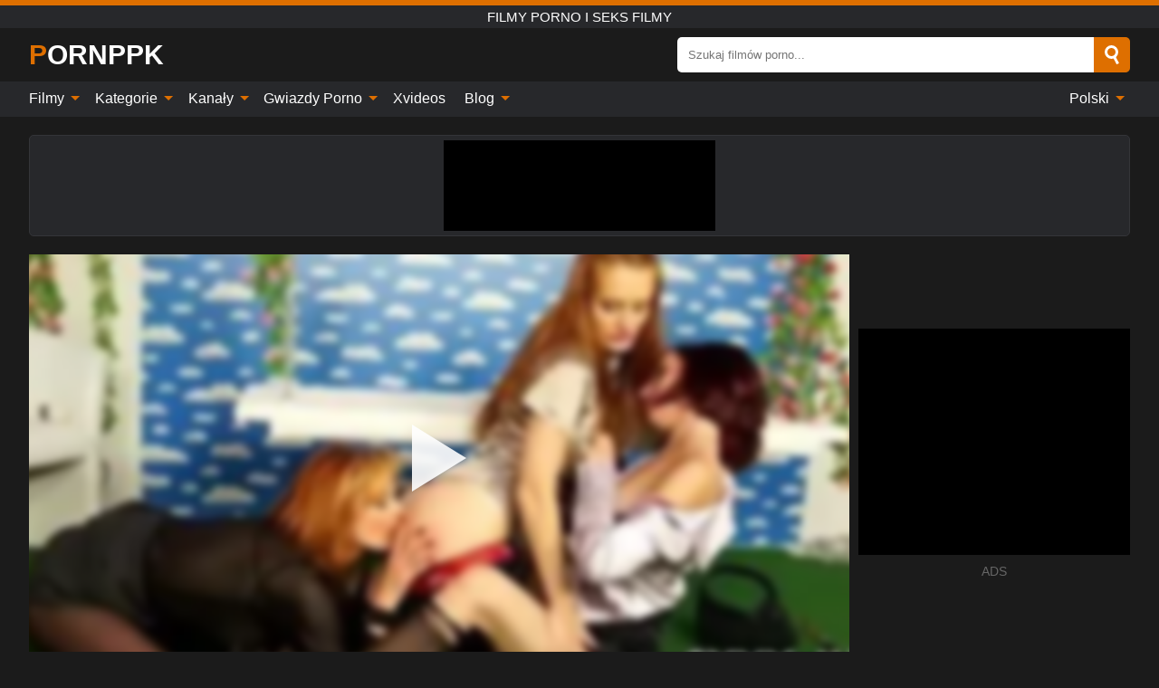

--- FILE ---
content_type: text/html; charset=UTF-8
request_url: https://pornppk.com/pl/video/2084
body_size: 15406
content:
<!DOCTYPE html><html lang="pl" translate="no"><head><meta http-equiv="Content-Type" content="text/html; charset=utf-8"/><meta name="viewport" content="width=device-width, initial-scale=1"><title>Przycięty tunel miłosny dziko wibrował - PORNPPK.COM</title><meta name="description" content="Obejrzyj darmowy film porno: Przycięty tunel miłosny dziko wibrował, filmy porno i seks filmy. Na Twojej ulubionej rurze xxx i seks porno PORNPPK.COM!"><meta name="keywords" content="przycięty,tunel,miłosny,dziko,wibrował,filmy,porno,seks"><meta name="robots" content="max-image-preview:large"><script type="application/ld+json">{"@context":"https://schema.org","@type":"VideoObject","name":"Przycięty tunel miłosny dziko wibrował","description":"Obejrzyj darmowy film porno: Przycięty tunel miłosny dziko wibrował, filmy porno i seks filmy. Na Twojej ulubionej rurze xxx i seks porno PORNPPK.COM!","contentUrl":"https://pornppk.com/cdn/2084.m3u8","thumbnailUrl":["https://pornppk.com/i/media/p/2084b.jpg","https://pornppk.com/i/media/w/2084.webp","https://pornppk.com/i/media/p/2084.jpg"],"uploadDate":"2023-02-26T23:00:18+03:00","duration":"PT0H8M0S","interactionCount":"0"}</script><meta property="og:title" content="Przycięty tunel miłosny dziko wibrował"><meta property="og:site_name" content="PORNPPK.COM"><meta property="og:url" content="https://pornppk.com/pl/video/2084"><meta property="og:description" content="Obejrzyj darmowy film porno: Przycięty tunel miłosny dziko wibrował, filmy porno i seks filmy. Na Twojej ulubionej rurze xxx i seks porno PORNPPK.COM!"><meta property="og:type" content="video.other"><meta property="og:image" content="https://pornppk.com/i/media/p/2084b.jpg"><meta property="og:video" content="https://pornppk.com/cdn/2084.m3u8"><meta property="og:video:type" content="application/vnd.apple.mpegurl"><meta property="og:video" content="https://pornppk.com/cdn/2084.mp4"><meta property="og:video:type" content="video/mp4"><meta name="twitter:card" content="summary_large_image"><meta name="twitter:site" content="PORNPPK.COM"><meta name="twitter:title" content="Przycięty tunel miłosny dziko wibrował"><meta name="twitter:description" content="Obejrzyj darmowy film porno: Przycięty tunel miłosny dziko wibrował, filmy porno i seks filmy. Na Twojej ulubionej rurze xxx i seks porno PORNPPK.COM!"><meta name="twitter:image" content="https://pornppk.com/i/media/p/2084b.jpg"><meta name="twitter:player" content="https://pornppk.com/cdn/2084.mp4"><link href="/i/images/cover.jpg" rel="image_src"><link rel="icon" type="image/jpg" href="/i/images/ico_logo.jpg"><link rel="shortcut icon" type="image/jpg" href="/i/images/ico.jpg"><link rel="apple-touch-icon" type="image/jpg" href="/i/images/ico_logo.jpg"><meta name="theme-color" content="#161616"><link rel="canonical" href="https://pornppk.com/pl/video/2084"><meta name="rating" content="adult"><meta name="rating" content="RTA-5042-1996-1400-1577-RTA"><link rel="preconnect" href="//mc.yandex.ru"><link rel="preconnect" href="//pgnasmcdn.click"><link rel="alternate" href="https://pornppk.com/video/2084" hreflang="x-default"><link rel="alternate" href="https://pornppk.com/ar/video/2084" hreflang="ar"><link rel="alternate" href="https://pornppk.com/bn/video/2084" hreflang="bn"><link rel="alternate" href="https://pornppk.com/video/2084" hreflang="de"><link rel="alternate" href="https://pornppk.com/en/video/2084" hreflang="en"><link rel="alternate" href="https://pornppk.com/es/video/2084" hreflang="es"><link rel="alternate" href="https://pornppk.com/fr/video/2084" hreflang="fr"><link rel="alternate" href="https://pornppk.com/hi/video/2084" hreflang="hi"><link rel="alternate" href="https://pornppk.com/id/video/2084" hreflang="id"><link rel="alternate" href="https://pornppk.com/it/video/2084" hreflang="it"><link rel="alternate" href="https://pornppk.com/ja/video/2084" hreflang="ja"><link rel="alternate" href="https://pornppk.com/nl/video/2084" hreflang="nl"><link rel="alternate" href="https://pornppk.com/pl/video/2084" hreflang="pl"><link rel="alternate" href="https://pornppk.com/pt/video/2084" hreflang="pt"><link rel="alternate" href="https://pornppk.com/ro/video/2084" hreflang="ro"><link rel="alternate" href="https://pornppk.com/ru/video/2084" hreflang="ru"><link rel="alternate" href="https://pornppk.com/tr/video/2084" hreflang="tr"><link rel="alternate" href="https://pornppk.com/zh/video/2084" hreflang="zh"><style>html{font-family:-apple-system,BlinkMacSystemFont,Segoe UI,Roboto,Oxygen,Ubuntu,Cantarell,Fira Sans,Droid Sans,Helvetica Neue,sans-serif}body{background:#1b1b1b;min-width:320px;margin:auto;color:#fff}a{text-decoration:none;outline:none;color:#1b1b1b}input,textarea,select,option,button{outline:none;font-family:-apple-system,BlinkMacSystemFont,Segoe UI,Roboto,Oxygen,Ubuntu,Cantarell,Fira Sans,Droid Sans,Helvetica Neue,sans-serif}*{-webkit-box-sizing:border-box;-moz-box-sizing:border-box;box-sizing:border-box}::placeholder{opacity:1}.ico-bottom-arrow{width:0;height:0;border-left:5px solid transparent;border-right:5px solid transparent;border-bottom:5px solid #DE6F00;display:inline-block;margin-bottom:3px;margin-left:3px;margin-right:-4px;transform:rotate(180deg)}.top{background:#27282b;text-align:center}.top:before{content:"";width:100%;height:6px;display:block;background:#DE6F00}.top h1,.top b{font-weight:500;color:#fff;font-size:15px;text-transform:uppercase;margin:0;padding:4px 0;display:block}.fx{display:-webkit-box;display:-moz-box;display:-ms-flexbox;display:-webkit-flex;display:flex}.fx-c{-ms-flex-align:center;-webkit-align-items:center;-webkit-box-align:center;align-items:center}.fx-w{flex-wrap:wrap;justify-content:space-between}header{width:95%;max-width:1340px;margin:auto;padding:10px 0}header .icon-menu,header .icon-search,header .sort{display:none}header .logo b{display:block;font-size:30px;color:#fff;text-transform:uppercase}header .logo b:first-letter{color:#DE6F00}header form{margin-left:auto;width:50%;max-width:500px;position:relative}header form .box{border-radius:5px;padding:0}header form input{background:#fff;border:0;color:#050505;padding:12px;width:100%;border-radius:5px;border-top-right-radius:0;border-bottom-right-radius:0;align-self:stretch}header form button{background:#DE6F00;border:0;position:relative;cursor:pointer;outline:none;text-indent:-99999px;border-radius:5px;border-top-left-radius:0;border-bottom-left-radius:0;width:42px;align-self:stretch}header form button:before{content:"";position:absolute;top:9px;left:12px;width:9px;height:9px;background:transparent;border:3px solid #fff;border-radius:50%}header form button:after{content:"";width:9px;height:3px;background:#fff;position:absolute;transform:rotate(63deg);top:24px;left:20px}header form .resultDiv{display:none;position:absolute;top:50px;background:#fff;width:100%;max-height:350px;overflow:hidden;overflow-y:auto;z-index:114;left:0;padding:10px;transition:.4s;border-radius:5px;color:#050505}header form .resultDiv a{display:block;text-align:left;padding:5px;color:#050505;font-weight:600;text-decoration:none;font-size:14px}header form .resultDiv a:hover{text-decoration:underline}header form .resultDiv .title{display:block;background:#27282b;padding:10px;border-radius:5px;color:#fff}nav{background:#27282b;display:block;width:100%}nav ul{width:95%;max-width:1340px;display:block;margin:auto;padding:0;list-style:none;position:relative;z-index:113}nav ul li{display:inline-block}nav ul li .mask{display:none}nav ul a{color:#fff;padding:.65em .65em;text-decoration:none;display:inline-block}nav>ul>li:first-child>a{padding-left:0}@media screen and (min-width:840px){nav ul li:hover a{color:#DE6F00}nav ul li>ul{display:none}nav ul li:hover>ul{display:block;position:absolute;width:100%;left:0;top:40px;background:#27282b;border:1px solid #343539;border-radius:5px;padding:4px}nav ul li:hover>ul a{padding:.3em .35em;margin:.35em;color:#fff}nav ul li>ul a:hover{color:#DE6F00}nav ul .lang:hover>ul{width:400px;right:0;left:unset;display:flex;flex-wrap:wrap;justify-content:space-between}nav ul .lang:hover>ul a{padding:0;border:0;display:block;font-size:13px}}nav ul li>ul:not(.nl) li:last-child a{background:#DE6F00;border-radius:5px;color:#fff}nav ul .lang{float:right;position:relative}nav ul .lang li{display:block;flex:1 1 25%}nav ul .lang:hover>ul a:last-child{background:transparent}nav ul .lang:hover>ul a:last-child:hover{color:#DE6F00}.global-army{width:95%;max-width:1340px;margin:auto;margin-top:20px;border-radius:5px;background:#27282b;border:1px solid #343539;padding:5px;overflow:hidden}.global-army span{display:block;margin:auto;width:300px;min-width:max-content;height:100px;background:#000}.global-army iframe{border:0;width:300px;height:100px;overflow:hidden}.fbar{display:block;width:100%;margin-bottom:15px;text-align:center;background:#27282b;border-radius:5px;padding:7px 4px}.fbar a{display:inline-block;color:#fff;font-size:15px;font-weight:500;text-transform:uppercase}.fbar a:after{content:"\A0•\A0"}.fbar a:last-child:after{content:""}main{width:95%;max-width:1340px;margin:auto;margin-top:20px}main .sidebar{width:240px;min-width:240px;margin-right:20px;border-right:1px solid #3A3A3A;padding-right:20px}main .sidebar .close{display:none}main .sidebar ul{padding:0;margin:0;list-style:none;border-bottom:1px solid #3A3A3A;padding-bottom:10px;margin-bottom:10px}main .sidebar ul:last-child{border-bottom:0;margin-bottom:0}main .sidebar li span{display:block;color:#fff;font-size:15px;font-weight:500;margin-bottom:10px;text-transform:uppercase}main .sidebar li{display:block}main .sidebar li a{display:flex;align-items:center;color:#fff;font-size:14px;padding:4px 6px;border-radius:5px;margin-bottom:2px}main .sidebar li a b{font-weight:400}main .sidebar li a i:last-child{margin-left:auto;font-size:12px;color:#7C7C7C}main .sidebar li:not(.more):hover a{background:#27282b;color:#DE6F00}main .sidebar li:not(.more):hover a i:last-child{color:#fff}main .sidebar .more a{display:block;background:#DE6F00b5;color:#fff;text-align:center;margin-top:10px;border-radius:100px;font-weight:500}main .sidebar .more a:hover{background:#27282b}main .content{width:100%}main .head h1,main .head h2,main .head h3,main .head .sst{margin:0;color:#fff;font-size:22px;font-weight:500;overflow-wrap:break-word;word-break:break-all;white-space:normal}main .head .title span{color:#ccc;margin-left:10px;font-size:15px;margin-right:10px;text-align:center}main .head .sort{margin-left:auto;position:relative;z-index:4;min-width:180px}main .head .sort span{color:#fff;background:#27282b;padding:7px 20px;border-radius:5px;font-weight:600;display:block;width:max-content;min-width:100%;cursor:pointer;text-align:center;border:1px solid #343539}main .head .sort ul{padding:0;margin:0;list-style:none;display:none}main .head .sort.active span{border-bottom-left-radius:0;border-bottom-right-radius:0}main .head .sort.active ul{display:block;position:absolute;top:33px;background:#27282b;width:100%;right:0;border-bottom-left-radius:5px;border-bottom-right-radius:5px;border:1px solid #343539;border-top:0}main .head .sort li{display:block}main .head .sort .disabled{display:none}main .head .sort li a{display:block;padding:5px;text-align:center;color:#fff;font-weight:600;font-size:15px}main .head .sort li a:hover{color:#DE6F00}.trend{margin:20px 0}.trend .article{width:20%;margin-bottom:10px;display:inline-block;overflow:hidden;color:#FFF}.trend .article .box{width:95%;margin:auto;overflow:hidden}.trend .article a{display:block;width:100%}.trend .article figure{display:block;position:relative;margin:0;width:100%;height:200px;overflow:hidden;border-radius:5px;background:#27282b}.trend .article figure img{position:absolute;height:100%;min-width:100%;object-fit:cover;position:absolute;transform:translateX(-50%) translateY(-50%);left:50%;top:50%;font-size:0}.trend .article a div{margin-top:5px}.trend .article b{color:#fff;font-weight:500;font-size:15px}.trend .article i:last-child{color:#fff;margin-left:auto;font-weight:500;font-size:15px}.trend .article .ct{display:block;width:100%;height:110px;background:#27282b;position:relative;border-radius:5px;padding:10px}.trend .article .ct h2,.trend .article .ct b{position:absolute;left:50%;top:50%;transform:translateX(-50%) translateY(-50%);font-style:normal;font-size:16px;font-weight:400;letter-spacing:1px;text-align:center;margin:0;max-width:100%;text-overflow:ellipsis;overflow:hidden}.see-button{display:block;position:relative;margin:15px auto}.see-button:before{content:"";position:absolute;left:0;top:50%;transform:translateY(-50%);width:100%;height:2px;background:#3a3a3a;border-radius:10px}.see-button div{display:block;margin:auto;width:max-content;background:#1b1b1b;padding:0 17px;position:relative}.see-button a{display:block;border-radius:100px;padding:8px 17px;color:#fff;font-size:13px;text-transform:uppercase;font-weight:500;background:#DE6F00b5}.see-button a:hover{background:#27282b;color:#fff}.videos{margin:20px 0}.videos:before,.videos:after{content:" ";display:table;width:100%}.videos article{width:20%;height:205px;display:inline-block;overflow:hidden;color:#FFF}.videos article.cat{height:auto}.videos article.cat a{display:block;width:100%}.videos article.cat img{width:100%;height:auto;border-radius:5px}.videos article .box{width:95%;margin:auto;overflow:hidden}.videos article .playthumb{display:block;width:100%;overflow:hidden;height:177px;position:relative}.videos article figure{display:block;position:relative;margin:0;width:100%;height:136px;overflow:hidden;border-radius:5px;background:#27282b}.videos article figure:after{content:"";position:absolute;z-index:2;width:100%;height:100%;left:0;top:0}.videos article figure img{position:absolute;height:100%;min-width:100%;object-fit:cover;transform:translateX(-50%) translateY(-50%);left:50%;top:50%;font-size:0}.videos article .box video{position:absolute;width:100%;min-width:100%;min-height:100%;top:50%;left:50%;transform:translateY(-50%) translateX(-50%);z-index:1;object-fit:cover}.videos article h2,.videos article h3{display:block;display:-webkit-box;padding:0;font-size:.85em;font-weight:500;color:#fff;margin-top:3px;margin-bottom:0;display:-webkit-box;-webkit-box-orient:vertical;-webkit-line-clamp:2;overflow:hidden;white-space:normal;line-height:1.3;overflow-wrap:anywhere;word-break:normal;text-wrap:balance}.videos article .hd:before{content:"HD";position:absolute;z-index:3;bottom:2px;left:2px;font-size:13px;font-style:normal;color:#fff;font-weight:600;background:#DE6F00;padding:1px 4px;border-radius:3px;transition:all .2s;opacity:.8}.videos article:hover h3{color:#DE6F00}.videos article:hover .hd:before{left:-40px}.videos article .end{display:block;overflow:hidden;height:21px}.videos article .end p{display:inline-block;vertical-align:middle;margin:0;text-align:right;color:#bababa;font-size:13px;height:1.8em;line-height:1.8em}.videos article .end a{color:#bababa;font-size:13px;text-decoration:underline;display:inline-block;height:1.8em;line-height:1.8em}.videos article .end p:after{content:'•';margin:0 4px}.videos article .end p:last-child:after{content:'';margin:0}.videos article .heart{position:relative;width:10px;height:10px;display:inline-block;margin-left:2px}.videos article .heart:before,.videos article .heart:after{position:absolute;content:"";left:5px;top:0;width:5px;height:10px;background:#bababa;border-radius:50px 50px 0 0;transform:rotate(-45deg);transform-origin:0 100%}.videos article .heart:after{left:0;transform:rotate(45deg);transform-origin:100% 100%}.nores{width:100%;display:block;background:#27282b;border:1px solid #343539;border-radius:5px;padding:10px;color:#fff;font-size:17px;font-weight:700;text-align:center;text-transform:uppercase;margin:20px auto}.pagination{display:block;width:100%;margin:20px 0;text-align:center}.pagination a,.pagination div,.pagination span{display:inline-block;background:#DE6F00b5;border-radius:5px;padding:10px 15px;color:#fff;font-size:15px;font-weight:600;text-transform:uppercase;margin:0 10px}.pagination div{cursor:pointer}.pagination span{background:#27282b}.pagination a:hover,.pagination div:hover{background:#27282b}.footerDesc{display:block;width:100%;background:#27282b;margin:20px 0;padding:20px;text-align:center;color:#fff;border-radius:5px;font-size:15px}.footerDesc h4{font-size:16px;color:#fff}.moban{display:none}.player{width:100%;min-height:150px}.player .left{width:calc(100% - 310px);height:450px;position:relative;overflow:hidden;cursor:pointer;z-index:112}.player .left #poster{position:absolute;min-width:110%;min-height:110%;object-fit:cover;transform:translateX(-50%) translateY(-50%);left:50%;top:50%;font-size:0;filter:blur(4px)}.player .left video{position:absolute;left:0;top:0;width:100%;height:100%;background:#000}.player .left #play{display:none;border:0;background:transparent;box-sizing:border-box;width:0;height:74px;border-color:transparent transparent transparent #fff;transition:100ms all ease;border-style:solid;border-width:37px 0 37px 60px;position:absolute;left:50%;top:50%;transform:translateY(-50%) translateX(-50%);opacity:.9}.player .left:hover #play{opacity:.7}.loader{position:absolute;left:0;top:0;background:rgba(0,0,0,.4);width:100%;height:100%}.spin{position:absolute;left:50%;top:50%;transform:translateY(-50%) translateX(-50%)}.spin>div{background-color:#fff;width:15px;height:15px;border-radius:100%;margin:2px;-webkit-animation-fill-mode:both;animation-fill-mode:both;display:inline-block;-webkit-animation:ball-beat .7s 0s infinite linear;animation:ball-beat .7s 0s infinite linear}.spin>div:nth-child(2n-1){-webkit-animation-delay:-.35s!important;animation-delay:-.35s!important}main.dmca .vtitle,main.dmca .infos,main.dmca .moreinfo,main.dmca .buttons{display:none!important}.player .left iframe{display:block;border:0;width:100%;height:440px}.player .left .tvd{display:block;width:100%;text-align:center;top:50%;position:absolute;transform:translateY(-50%)}.player .right{width:300px;margin-left:auto}.player .right span{display:block;width:300px;height:250px;background:#000}.player .right .content{width:100%}.player .right .content b{width:290px;height:250px;display:block;background:#27282b;text-align:center;line-height:250px}.player .right iframe{border:0;width:300px;overflow:hidden}.player .right .content:after{content:"ADS";display:block;text-align:center;margin:10px 0;font-size:14px;color:#666}.vtitle{text-align:center;background:#27282b;margin:0;padding:10px;font-size:18px;font-weight:600}.vtitle.hd:before{content:"HD";background:#DE6F00;padding:1px 6px;margin-right:5px;color:#FFF;position:relative;top:-1px;border-radius:4px;font-size:12px;transform:skew(-10deg);display:inline-block}.buttons{margin-bottom:10px;padding:10px;border:2px solid #27282b;border-radius:5px;border-top:0;border-top-left-radius:0;border-top-right-radius:0}.buttons .report{margin-left:auto;cursor:pointer;font-size:16px;padding:.5rem .75rem;border-radius:.25em;background:#27282b;color:#bababa}.buttons .report i{font-style:normal;width:19px;height:19px;display:block;border:1px solid #bababa;border-radius:50%;text-align:center;font-size:11px;line-height:1.5}.buttons .dwd{cursor:pointer;font-size:16px;padding:.5rem .75rem;border-radius:.25em;background:#27282b;color:#fff;font-weight:500;margin-right:10px}.buttons .loves{cursor:pointer;font-size:16px;padding:.5rem .75rem;border-radius:.25em;background:#27282b;color:#fff}.buttons .loves:hover,.buttons .report:hover,.buttons .dwd:hover{background:#111}.buttons .loves .heart{position:relative;width:12px;height:12px;display:inline-block;margin-left:6px}.buttons .loves .heart:before,.buttons .loves .heart:after{position:absolute;content:"";left:6px;top:0;width:6px;height:12px;background:#DE6F00;border-radius:50px 50px 0 0;transform:rotate(-45deg);transform-origin:0 100%}.buttons .loves .heart:after{left:0;transform:rotate(45deg);transform-origin:100% 100%}.buttons .loves.loved{background:#DE6F00}.buttons .loves.loved .heart:before,.buttons .loves.loved .heart:after{background:#fff}.popular{display:block;width:100%;margin:0;list-style:none;padding:0}.popular .label{background:#DE6F00;padding:10px 15px;margin-left:0!important}.popular li{display:inline-block;background:#27282b;border-radius:5px;font-size:15px;font-weight:600;text-transform:uppercase;margin-left:5px;margin-right:5px;margin-bottom:10px}.popular li:hover{background:#DE6F00}.popular li:last-child{margin-right:0}.popular li span{display:inline-block;background:#DE6F00;line-height:1;padding:2px 5px;border-radius:3px;margin-left:5px}.popular li:hover span{background:#27282b}.popular a{color:#fff;padding:10px 15px;display:block}.moreinfo{margin-top:0;margin-bottom:10px}.moreinfo b{margin-right:10px;display:inline-block}.moreinfo span{display:inline-block}.box-modal{display:none}.box-modal .shd{position:fixed;left:0;top:0;width:100%;height:100%;background:rgba(0,0,0,.5);z-index:999}.box-modal .content{position:fixed;left:50%;top:50%;transform:translateY(-50%) translateX(-50%);padding:20px;background:#27282b;border-radius:10px;width:95%;max-width:400px;z-index:1000}.box-modal .head{margin-bottom:20px}.box-modal .head .title{width:100%}.box-modal .head .close{margin-left:auto;font-size:30px;cursor:pointer}.box-modal label{display:block;margin-bottom:2px;color:#999;font-size:.85em;cursor:pointer}.box-modal label input{display:inline-block;vertical-align:middle}.box-modal label.title{font-size:17px;margin:10px 0}.box-modal textarea{width:100%;display:block;border:0}.box-modal button{width:100%;display:block;border:0;margin-top:10px;background:#DE6F00;padding:10px 15px;border-radius:5px;font-size:15px;font-weight:600;text-transform:uppercase;color:#FFF;cursor:pointer}.box-modal a{color:#FFF;text-decoration:underline}@media screen and (max-width:840px){.player{display:block!important}.player .left{width:100%}.player .right{margin:auto;margin-top:10px}.vtitle{font-size:16px}.popular .label,.popular a{padding:7px 12px}}@media screen and (max-width:450px){.player .left{height:250px}}@-webkit-keyframes ball-beat{50%{opacity:.2;-webkit-transform:scale(0.75);transform:scale(0.75)}100%{opacity:1;-webkit-transform:scale(1);transform:scale(1)}}@keyframes ball-beat{50%{opacity:.2;-webkit-transform:scale(0.75);transform:scale(0.75)}100%{opacity:1;-webkit-transform:scale(1);transform:scale(1)}}.lkx{display:block;width:95%;max-width:1340px;margin:auto;margin-top:20px;text-transform:capitalize;-webkit-column-count:5;-moz-column-count:5;column-count:5}.lkx a{color:#fff;font-size:14px;display:inline-block;width:100%;white-space:nowrap;text-overflow:ellipsis;overflow:hidden}.lkx a:hover{color:#DE6F00}@media screen and (max-width:880px){.lkx{-webkit-column-count:4;-moz-column-count:4;column-count:4}.lkx a{padding:10px 0}}@media screen and (max-width:680px){.lkx{-webkit-column-count:3;-moz-column-count:3;column-count:3}}@media screen and (max-width:480px){.lkx{-webkit-column-count:2;-moz-column-count:2;column-count:2}}footer{display:block;margin-top:30px;background:#27282b}footer .box{width:95%;max-width:1340px;display:block;margin:auto;padding:20px 0;text-align:center}footer a{color:#fff;font-size:15px;font-weight:700;margin:0 10px}footer .logo{display:block;margin:auto;margin-bottom:20px;width:max-content;max-width:100%}footer .logo b{display:block;font-size:30px;text-transform:uppercase;color:#DE6F00}footer p{padding:10px 0;text-align:center;display:block;font-size:12px;margin:auto;color:#ccc}@media screen and (max-width:1300px){main .sidebar{width:210px;min-width:210px;margin-right:10px;padding-right:10px}}@media screen and (max-width:1230px){header .sort{display:block;padding:19px 18px;background:#DE6F00;border-radius:4px;margin-left:10px;cursor:pointer}main .sidebar{display:none;position:fixed;top:0;z-index:999;background:#1b1b1b;left:0;width:100%;height:100%;padding:20px;overflow-y:auto}main .sidebar .close{display:block;position:absolute;right:10px;top:10px}main .sidebar .close i{transform:scale(1.5)}}@media screen and (max-width:1070px){.videos article{width:25%}.trend .article{width:25%}}@media screen and (max-width:840px){.top h1,.top b{font-size:13px}header .sort{padding:14px 11px;margin-left:2px}header{position:-webkit-sticky;position:-moz-sticky;position:-ms-sticky;position:-o-sticky;position:sticky;top:0;z-index:999;background:#1b1b1b}header .icon-menu{display:inline-block;height:40px;width:40px;min-width:40px;border-radius:5px;position:relative;padding:7px;cursor:pointer}.bar1,.bar2,.bar3{width:100%;height:3px;background-color:#FFF;margin:5px 0;display:block;border-radius:10px}.bar1{margin-top:3px}.change .bar1{-webkit-transform:rotate(-45deg) translate(-6px,7px);transform:rotate(-45deg) translate(-6px,7px);background-color:#fff}.change .bar2{opacity:0}.change .bar3{-webkit-transform:rotate(45deg) translate(-4px,-6px);transform:rotate(45deg) translate(-4px,-6px);background-color:#fff}header .logo{margin:auto}header form{display:none;position:absolute;left:0;top:60px;width:100%;max-width:100%;background:#1b1b1b;padding-bottom:10px}header .icon-search{display:block;border:0;position:relative;cursor:pointer;outline:none;text-indent:-99999px;width:40px;height:40px}header .icon-search:before{content:"";position:absolute;top:9px;left:12px;width:9px;height:9px;background:transparent;border:3px solid #fff;border-radius:50%}header .icon-search:after{content:"";width:9px;height:3px;background:#fff;position:absolute;transform:rotate(63deg);top:24px;left:20px}header .icon-search.change:before{border:3px solid #DE6F00}header .icon-search.change:after{background:#DE6F00}nav{display:none;position:sticky;top:60px;z-index:999}nav ul{position:absolute;left:0;right:0;width:100%;margin:auto;height:calc(100% - 40px);overflow-x:hidden;overflow-y:auto}nav ul>li{display:block;position:relative}nav ul>li a{display:block;padding:10px!important;border-bottom:1px solid #454545;font-size:15px;font-weight:500}nav ul>li .mask{display:block;position:absolute;left:0;top:0;width:100%;height:40px;z-index:1;cursor:pointer}nav ul li>ul{display:none;position:unset;width:100%;background:#1b1b1b}nav ul>li>ul>li{display:block}nav ul>li>ul>li a{padding:.3em 1em!important;margin:.15em;color:#fff;font-size:14px}nav ul li>ul:not(.nl) li:nth-last-child(2) a{border-bottom:0}nav ul li>ul:not(.nl) li:last-child a{margin:0!important;border-radius:0}nav ul .lang{float:unset}nav ul .lang li a{border:0;text-align:left;border-bottom:1px solid #454545}nav ul .lang li:last-child a{border:0;background:transparent;border-bottom:1px solid #454545}nav ul .lang:hover>ul{width:100%}nav ul .lang:hover>ul a{border-bottom:1px solid #454545}main .head .sort{flex-grow:1;min-width:100%;margin-top:10px}main .head .title h1,main .head .title h2,main .head .title h3{font-size:17px}main .head .title span{font-size:12px}main .head .sort span{width:100%;text-align:left;font-size:14px}main .head .sort.active ul{top:30px}main .head .sort li a{text-align:left;padding:5px 20px;font-size:14px}.videos article{width:33.333%}.trend .article{width:33.333%}}@media screen and (max-width:600px){.videos article{width:50%}.videos article .box{width:calc(100% - 2px);margin-right:2px}.videos article:nth-of-type(2n+2) .box{margin-right:0;margin-left:2px}.videos article .end a{min-width:48px;height:48px}.trend .article{width:50%}.trend .article .box{width:calc(100% - 2px);margin-right:2px}.trend .article:nth-of-type(2n+2) .box{margin-right:0;margin-left:2px}.trend .article figure{height:170px}.content .trend .article figure{height:170px}footer a{display:block;margin:5px;padding:6px 0}}@media screen and (max-width:650px){header .logo b{font-size:20px}}.blog-posts{display:grid;grid-template-columns:1fr;gap:15px;margin:20px 0}@media (min-width:480px){.blog-posts.f3{grid-template-columns:repeat(2,1fr)}}@media (min-width:768px){.blog-posts{grid-template-columns:repeat(2,1fr)}.blog-posts.f3{grid-template-columns:repeat(3,1fr)}}.blog-posts .box{position:relative;z-index:3}.blog-posts article figure{margin:0}.blog-posts article .image{display:block;height:250px;object-fit:cover;transition:transform .3s ease;position:relative;overflow:hidden;border-radius:10px;background-color:#27282b}.blog-posts article img{position:absolute;top:50%;left:0;transform:translateY(-50%);width:100%;min-height:100%;object-fit:cover;filter:blur(5px);z-index:1;font-size:0}.blog-posts article h3{font-size:1rem;margin-top:10px;margin-bottom:15px;font-weight:500;color:#fff}.blog-posts article a:hover h3{text-decoration:underline}.blog-posts .box p{font-size:.8rem;line-height:1.5;color:#c8c8c8}.go_top{display:none;position:fixed;right:10px;bottom:10px;z-index:2;cursor:pointer;transition:color .3s linear;background:#DE6F00;border-radius:5px;padding:10px 15px;color:#fff;font-size:15px;font-weight:600;text-transform:uppercase}.go_top:before{content:"";border:solid #fff;border-width:0 3px 3px 0;display:inline-block;padding:5px;margin-bottom:-3px;transform:rotate(-135deg);-webkit-transform:rotate(-135deg)}.go_top:hover{background:#27282b}.mtd{margin-top:20px}.icon-options{box-sizing:border-box;position:relative;display:block;transform:scale(var(--ggs,1));width:10px;height:2px;box-shadow:-3px 4px 0 0,3px -4px 0 0}.icon-options::after,.icon-options::before{content:"";display:block;box-sizing:border-box;position:absolute;width:8px;height:8px;border:2px solid;border-radius:100%}.icon-options::before{top:-7px;left:-4px}.icon-options::after{bottom:-7px;right:-4px}.icon-close{box-sizing:border-box;position:relative;display:block;transform:scale(var(--ggs,1));width:22px;height:22px;border:2px solid transparent;border-radius:40px}.icon-close::after,.icon-close::before{content:"";display:block;box-sizing:border-box;position:absolute;width:16px;height:2px;background:currentColor;transform:rotate(45deg);border-radius:5px;top:8px;left:1px}.icon-close::after{transform:rotate(-45deg)}.att:before{content:attr(data-text);font-style:normal}@keyframes fadeIn{0%{opacity:0}100%{opacity:1}}@-moz-keyframes fadeIn{0%{opacity:0}100%{opacity:1}}@-webkit-keyframes fadeIn{0%{opacity:0}100%{opacity:1}}@-o-keyframes fadeIn{0%{opacity:0}100%{opacity:1}}@-ms-keyframes fadeIn{0%{opacity:0}100%{opacity:1}}#ohsnap{position:fixed;bottom:5px;right:5px;margin-left:5px;z-index:999999}#ohsnap .alert{margin-top:5px;padding:9px 15px;float:right;clear:right;text-align:center;font-weight:500;font-size:14px;color:#fff}#ohsnap .red{background:linear-gradient(#ED3232,#C52525);border-bottom:2px solid #8c1818}#ohsnap .green{background:linear-gradient(#45b649,#017205);border-bottom:2px solid #003e02}#ohsnap .iheart{width:16px;height:16px;margin-left:6px;float:right}</style></head><body><div class="top"><b>filmy porno i seks filmy</b></div><header class="fx fx-c"><div class="icon-menu"><i class="bar1"></i><i class="bar2"></i><i class="bar3"></i></div><a href="https://pornppk.com/pl" class="logo" title="filmy porno i seks filmy"><b>Pornppk</b></a><form data-action="https://pornppk.com/pl/mishka/common/search" method="POST"><div class="box fx fx-c"><input type="text" id="s" name="s" placeholder="Szukaj filmów porno..." autocomplete="off"><button type="submit" data-trigger="submit[search]">Search</button></div><div class="resultDiv"></div></form><i class="icon-search"></i></header><nav><ul><li><i class="mask"></i><a href="https://pornppk.com/pl" title="Filmy">Filmy <i class="ico-bottom-arrow"></i></a><ul class="nl"><li><a href="https://pornppk.com/pl/hd" title="Filmy HD">Filmy HD</a></li><li><a href="https://pornppk.com/pl" title="Najnowsze filmy">Najnowsze filmy</a></li><li><a href="https://pornppk.com/pl?o=popular" title="Popularne filmy" rel="nofollow">Popularne filmy</a></li><li><a href="https://pornppk.com/pl?o=loves" title="Najwyżej oceniane" rel="nofollow">Najwyżej oceniane</a></li><li><a href="https://pornppk.com/pl?o=views" title="Najczęściej oglądane" rel="nofollow">Najczęściej oglądane</a></li><li><a href="https://pornppk.com/pl?o=duration" title="Najdłuższe filmy" rel="nofollow">Najdłuższe filmy</a></li></ul></li><li><i class="mask"></i><a href="https://pornppk.com/pl/categories" title="Kategorie">Kategorie <i class="ico-bottom-arrow"></i></a><ul><li><a href="https://pornppk.com/pl/videos/lesbian" title="Lesbijka">Lesbijka</a></li><li><a href="https://pornppk.com/pl/videos/milf" title="MILF">MILF</a></li><li><a href="https://pornppk.com/pl/videos/teen" title="Nastolatka">Nastolatka</a></li><li><a href="https://pornppk.com/pl/videos/xnxx" title="XNXX">XNXX</a></li><li><a href="https://pornppk.com/pl/videos/xxx" title="XXX">XXX</a></li><li><a href="https://pornppk.com/pl/videos/youjizz" title="YouJizz">YouJizz</a></li><li><a href="https://pornppk.com/pl/videos/amateur" title="Amator">Amator</a></li><li><a href="https://pornppk.com/pl/videos/redtube" title="RedTube">RedTube</a></li><li><a href="https://pornppk.com/pl/videos/mature" title="Dojrzały">Dojrzały</a></li><li><a href="https://pornppk.com/pl/categories" title="Wszystkie Kategorie">Wszystkie Kategorie +</a></li></ul></li><li><i class="mask"></i><a href="https://pornppk.com/pl/channels" title="Kanały">Kanały <i class="ico-bottom-arrow"></i></a><ul><li><a href="https://pornppk.com/pl/channel/wolf-wagner-com" title="WOLF WAGNER COM">WOLF WAGNER COM</a></li><li><a href="https://pornppk.com/pl/channel/fake-hub" title="Fake Hub">Fake Hub</a></li><li><a href="https://pornppk.com/pl/channel/love-home-porn" title="Love Home Porn">Love Home Porn</a></li><li><a href="https://pornppk.com/pl/channel/puba" title="Puba">Puba</a></li><li><a href="https://pornppk.com/pl/channel/pov-pickups" title="POV Pickups">POV Pickups</a></li><li><a href="https://pornppk.com/pl/channel/swallowed" title="Swallowed">Swallowed</a></li><li><a href="https://pornppk.com/pl/channel/21sextreme" title="21Sextreme">21Sextreme</a></li><li><a href="https://pornppk.com/pl/channel/white-wifey" title="White Wifey">White Wifey</a></li><li><a href="https://pornppk.com/pl/channel/girls-way" title="Girls Way">Girls Way</a></li><li><a href="https://pornppk.com/pl/channels" title="Wszystkie Kanały">Wszystkie Kanały +</a></li></ul></li><li><i class="mask"></i><a href="https://pornppk.com/pl/pornstars" title="Gwiazdy Porno">Gwiazdy Porno <i class="ico-bottom-arrow"></i></a><ul><li><a href="https://pornppk.com/pl/pornstar/evelyn-claire" title="Evelyn Claire">Evelyn Claire</a></li><li><a href="https://pornppk.com/pl/pornstar/lea-martini" title="Lea Martini">Lea Martini</a></li><li><a href="https://pornppk.com/pl/pornstar/london-river" title="London River">London River</a></li><li><a href="https://pornppk.com/pl/pornstar/cadence-lux" title="Cadence Lux">Cadence Lux</a></li><li><a href="https://pornppk.com/pl/pornstar/abigail-mac" title="Abigail Mac">Abigail Mac</a></li><li><a href="https://pornppk.com/pl/pornstar/eva-angelina" title="Eva Angelina">Eva Angelina</a></li><li><a href="https://pornppk.com/pl/pornstar/aidra-fox" title="Aidra Fox">Aidra Fox</a></li><li><a href="https://pornppk.com/pl/pornstar/mike-adriano" title="Mike Adriano">Mike Adriano</a></li><li><a href="https://pornppk.com/pl/pornstar/khloe-kapri" title="Khloe Kapri">Khloe Kapri</a></li><li><a href="https://pornppk.com/pl/pornstars" title="Wszystkie Gwiazdy Porno">Wszystkie Gwiazdy Porno +</a></li></ul></li><li><a href="https://xvideos123.org" target="_blank" title="Xvideos">Xvideos</a></li><li><i class="mask"></i><a href="https://pornppk.com/pl/blog" title="Blog">Blog <i class="ico-bottom-arrow"></i></a><ul><li><a href="https://pornppk.com/pl/blog" title="More posts">More posts +</a></li></ul></li><li class="lang"><i class="mask"></i><a href="#" title="">Polski <i class="ico-bottom-arrow"></i></a><ul><li><a href="https://pornppk.com/ar/video/2084" rel="alternate" hreflang="ar" title="Arab">Arab</a></li><li><a href="https://pornppk.com/bn/video/2084" rel="alternate" hreflang="bn" title="বাংলা">বাংলা</a></li><li><a href="https://pornppk.com/video/2084" rel="alternate" hreflang="de" title="Deutsch">Deutsch</a></li><li><a href="https://pornppk.com/en/video/2084" rel="alternate" hreflang="en" title="English">English</a></li><li><a href="https://pornppk.com/es/video/2084" rel="alternate" hreflang="es" title="Español">Español</a></li><li><a href="https://pornppk.com/fr/video/2084" rel="alternate" hreflang="fr" title="Français">Français</a></li><li><a href="https://pornppk.com/hi/video/2084" rel="alternate" hreflang="hi" title="हिंदी">हिंदी</a></li><li><a href="https://pornppk.com/id/video/2084" rel="alternate" hreflang="id" title="Indonesian">Indonesian</a></li><li><a href="https://pornppk.com/it/video/2084" rel="alternate" hreflang="it" title="Italiano">Italiano</a></li><li><a href="https://pornppk.com/ja/video/2084" rel="alternate" hreflang="ja" title="日本語">日本語</a></li><li><a href="https://pornppk.com/nl/video/2084" rel="alternate" hreflang="nl" title="Nederlands">Nederlands</a></li><li><a href="https://pornppk.com/pt/video/2084" rel="alternate" hreflang="pt" title="Português">Português</a></li><li><a href="https://pornppk.com/ro/video/2084" rel="alternate" hreflang="ro" title="Română">Română</a></li><li><a href="https://pornppk.com/ru/video/2084" rel="alternate" hreflang="ru" title="русский">русский</a></li><li><a href="https://pornppk.com/tr/video/2084" rel="alternate" hreflang="tr" title="Türkler">Türkler</a></li><li><a href="https://pornppk.com/zh/video/2084" rel="alternate" hreflang="zh" title="中国人">中国人</a></li></ul></li></ul></nav><div class="global-army"><span></span></div><main><div class="player fx"><div class="left"><video id="videoplayer" preload="none" onclick="videoplayer()" playsinline="" autoplay></video><img src="/i/media/w/2084.webp" alt="Przycięty tunel miłosny dziko wibrował" id="poster" onclick="videoplayer()" fetchpriority="high" width="240" height="135"><div id="play" onclick="videoplayer()"></div><div class="loader"><div class="spin"><div></div><div></div><div></div></div></div><script>function videoplayer(){var vid="https://pornppk.com/cdn/2084.m3u8";var player=document.getElementById("videoplayer");player.src=vid;player.removeAttribute("onclick");if(Hls.isSupported()){var hls=new Hls();hls.loadSource(vid);hls.attachMedia(player);hls.startLoad((startPosition=-1));hls.on(Hls.Events.MANIFEST_PARSED,function(){player.play()})}player.setAttribute("controls","controls");document.getElementById("play").style.display="none";document.getElementById("poster").style.display="none"}</script></div><div class="right fx fx-c"><div class="content"><span></span></div></div></div><h1 class="vtitle ">Przycięty tunel miłosny dziko wibrował</h1><div class="buttons fx"><span class="loves " data-id="2084"><b>0</b><i class="heart"></i></span><span class="report"><i>!</i></span></div><ul class="popular"><li class="label">Kategorie</li><li><a href="https://pornppk.com/pl/videos/amateur" title="Amator">Amator</a></li><li><a href="https://pornppk.com/pl/videos/dildo" title="Dildo">Dildo</a></li><li><a href="https://pornppk.com/pl/videos/lesbian" title="Lesbijka">Lesbijka</a></li><li><a href="https://pornppk.com/pl/videos/masturbation" title="Masturbacja">Masturbacja</a></li><li><a href="https://pornppk.com/pl/videos/xhamster" title="Xhamster">Xhamster</a></li></ul><p class="moreinfo"><b>Widoki:</b><span>0</span></p><p class="moreinfo"><b>Trwanie:</b><span>8m</span></p><p class="moreinfo"><b>Dodany:</b><span>2 lata temu</span></p><div class="footerDesc">Oglądasz film porno Przycięty tunel miłosny dziko wibrował za darmo na Twojej ulubionej rurze porno PORNPPK. Ten film ma wyświetlenia 0 i został doceniony przez ludzi 0. Filmik porno ma 28800 min i został dodany 2 lata temu.</div><div class="head mtd"><div class="title"><div class="sst">Podobne filmy</div></div></div><div class="videos"><article><div class="box"><a href="https://pornppk.com/pl/video/6230" title="Gorący japońscy nastolatkowie amatorzy w wyraźnej kompilacji" class="playthumb"><figure id="6230" class="hd"><img src="/i/media/w/6230.webp" alt="Odtwórz Gorący japońscy nastolatkowie amatorzy w wyraźnej kompilacji" width="240" height="135" fetchpriority="high"></figure><h3>Gorący japońscy nastolatkowie amatorzy w wyraźnej kompilacji</h3></a><div class="end flex flex-center"><p><i class="att" data-text="10m 14s"></i></p><p><i class="att" data-text="0"></i> <i class="heart"></i></p></div></div></article><article><div class="box"><a href="https://pornppk.com/pl/video/6514" title="Jay Bangher urządza Marice Chanelle brudne, ostre, nasiąknięte olejem spotkanie" class="playthumb"><figure id="6514" class="hd"><img src="/i/media/w/6514.webp" alt="Odtwórz Jay Bangher urządza Marice Chanelle brudne, ostre, nasiąknięte olejem spotkanie" width="240" height="135" fetchpriority="high"></figure><h3>Jay Bangher urządza Marice Chanelle brudne, ostre, nasiąknięte olejem spotkanie</h3></a><div class="end flex flex-center"><p><i class="att" data-text="6m 15s"></i></p><p><i class="att" data-text="0"></i> <i class="heart"></i></p></div></div></article><article><div class="box"><a href="https://pornppk.com/pl/video/6503" title="Cycata księgowa MILF nie może się oprzeć kutasowi POV" class="playthumb"><figure id="6503" class="hd"><img src="/i/media/w/6503.webp" alt="Odtwórz Cycata księgowa MILF nie może się oprzeć kutasowi POV" width="240" height="135" fetchpriority="high"></figure><h3>Cycata księgowa MILF nie może się oprzeć kutasowi POV</h3></a><div class="end flex flex-center"><p><i class="att" data-text="7m"></i></p><p><i class="att" data-text="0"></i> <i class="heart"></i></p></div></div></article><article><div class="box"><a href="https://pornppk.com/pl/video/4993" title="Brudny bootjob footjob: wytrysk na skórzane buty!" class="playthumb"><figure id="4993" class="hd"><img src="/i/media/w/4993.webp" alt="Odtwórz Brudny bootjob footjob: wytrysk na skórzane buty!" width="240" height="135" fetchpriority="high"></figure><h3>Brudny bootjob footjob: wytrysk na skórzane buty!</h3></a><div class="end flex flex-center"><p><i class="att" data-text="8m 11s"></i></p><p><i class="att" data-text="0"></i> <i class="heart"></i></p></div></div></article><article><div class="box"><a href="https://pornppk.com/pl/video/638" title="Encoxada: szare legginsy na całym kutasie" class="playthumb"><figure id="638"><img src="/i/media/w/638.webp" alt="Odtwórz Encoxada: szare legginsy na całym kutasie" width="240" height="135" fetchpriority="high"></figure><h3>Encoxada: szare legginsy na całym kutasie</h3></a><div class="end flex flex-center"><p><i class="att" data-text="5m 39s"></i></p><p><i class="att" data-text="0"></i> <i class="heart"></i></p></div></div></article><article><div class="box"><a href="https://pornppk.com/pl/video/6382" title="Dojrzała mamuśka w bieliźnie prosi o akcję analną" class="playthumb"><figure id="6382" class="hd"><img src="/i/media/w/6382.webp" alt="Odtwórz Dojrzała mamuśka w bieliźnie prosi o akcję analną" width="240" height="135" loading="lazy"></figure><h3>Dojrzała mamuśka w bieliźnie prosi o akcję analną</h3></a><div class="end flex flex-center"><p><i class="att" data-text="5m 14s"></i></p><p><i class="att" data-text="0"></i> <i class="heart"></i></p></div></div></article><article><div class="box"><a href="https://pornppk.com/pl/video/6135" title="Szorstka gra analna BellasubSlut z wytryskami" class="playthumb"><figure id="6135" class="hd"><img src="/i/media/w/6135.webp" alt="Odtwórz Szorstka gra analna BellasubSlut z wytryskami" width="240" height="135" loading="lazy"></figure><h3>Szorstka gra analna BellasubSlut z wytryskami</h3></a><div class="end flex flex-center"><p><i class="att" data-text="9m 38s"></i></p><p><i class="att" data-text="0"></i> <i class="heart"></i></p></div></div></article><article><div class="box"><a href="https://pornppk.com/pl/video/4107" title="Nieśmiała młoda amatorka pragnie dużego kutasa" class="playthumb"><figure id="4107" class="hd"><img src="/i/media/w/4107.webp" alt="Odtwórz Nieśmiała młoda amatorka pragnie dużego kutasa" width="240" height="135" loading="lazy"></figure><h3>Nieśmiała młoda amatorka pragnie dużego kutasa</h3></a><div class="end flex flex-center"><p><i class="att" data-text="5m 8s"></i></p><p><i class="att" data-text="0"></i> <i class="heart"></i></p></div></div></article><article><div class="box"><a href="https://pornppk.com/pl/video/2539" title="Penthousegold.com - julia ann blond bomba ma łechtaczkę wessaną w gorącej lesbijskiej scenie" class="playthumb"><figure id="2539" class="hd"><img src="/i/media/w/2539.webp" alt="Odtwórz Penthousegold.com - julia ann blond bomba ma łechtaczkę wessaną w gorącej lesbijskiej scenie" width="240" height="135" loading="lazy"></figure><h3>Penthousegold.com - julia ann blond bomba ma łechtaczkę wessaną w gorącej lesbijskiej scenie</h3></a><div class="end flex flex-center"><p><i class="att" data-text="11m 18s"></i></p><p><i class="att" data-text="0"></i> <i class="heart"></i></p></div></div></article><article><div class="box"><a href="https://pornppk.com/pl/video/6540" title="Wytrysk w kolumbijskiej prostytutce z dużą dupą - twardo i głęboko!" class="playthumb"><figure id="6540" class="hd"><img src="/i/media/w/6540.webp" alt="Odtwórz Wytrysk w kolumbijskiej prostytutce z dużą dupą - twardo i głęboko!" width="240" height="135" loading="lazy"></figure><h3>Wytrysk w kolumbijskiej prostytutce z dużą dupą - twardo i głęboko!</h3></a><div class="end flex flex-center"><p><i class="att" data-text="7m 22s"></i></p><p><i class="att" data-text="0"></i> <i class="heart"></i></p></div></div></article><article><div class="box"><a href="https://pornppk.com/pl/video/6539" title="Cycata lisica zostaje mocno podłączona od tyłu" class="playthumb"><figure id="6539" class="hd"><img src="/i/media/w/6539.webp" alt="Odtwórz Cycata lisica zostaje mocno podłączona od tyłu" width="240" height="135" loading="lazy"></figure><h3>Cycata lisica zostaje mocno podłączona od tyłu</h3></a><div class="end flex flex-center"><p><i class="att" data-text="10m 12s"></i></p><p><i class="att" data-text="0"></i> <i class="heart"></i></p></div></div></article><article><div class="box"><a href="https://pornppk.com/pl/video/6538" title="Ciasna nastolatka zostaje ostro wyruchana analnie i obciążona dużą ilością spermy" class="playthumb"><figure id="6538" class="hd"><img src="/i/media/w/6538.webp" alt="Odtwórz Ciasna nastolatka zostaje ostro wyruchana analnie i obciążona dużą ilością spermy" width="240" height="135" loading="lazy"></figure><h3>Ciasna nastolatka zostaje ostro wyruchana analnie i obciążona dużą ilością spermy</h3></a><div class="end flex flex-center"><p><i class="att" data-text="12m 4s"></i></p><p><i class="att" data-text="0"></i> <i class="heart"></i></p></div></div></article><article><div class="box"><a href="https://pornppk.com/pl/video/6537" title="Cycata brunetka Tindra Frost podczas sesji masturbacji solo" class="playthumb"><figure id="6537" class="hd"><img src="/i/media/w/6537.webp" alt="Odtwórz Cycata brunetka Tindra Frost podczas sesji masturbacji solo" width="240" height="135" loading="lazy"></figure><h3>Cycata brunetka Tindra Frost podczas sesji masturbacji solo</h3></a><div class="end flex flex-center"><p><i class="att" data-text="11m 9s"></i></p><p><i class="att" data-text="0"></i> <i class="heart"></i></p></div></div></article><article><div class="box"><a href="https://pornppk.com/pl/video/6535" title="Dragon Ball Z: Impreza pływacka dla dorosłych - Mamuśki, żony i dziewczyny w orgii Ntr" class="playthumb"><figure id="6535" class="hd"><img src="/i/media/w/6535.webp" alt="Odtwórz Dragon Ball Z: Impreza pływacka dla dorosłych - Mamuśki, żony i dziewczyny w orgii Ntr" width="240" height="135" loading="lazy"></figure><h3>Dragon Ball Z: Impreza pływacka dla dorosłych - Mamuśki, żony i dziewczyny w orgii Ntr</h3></a><div class="end flex flex-center"><p><i class="att" data-text="12m 41s"></i></p><p><i class="att" data-text="0"></i> <i class="heart"></i></p></div></div></article><article><div class="box"><a href="https://pornppk.com/pl/video/6533" title="Parne poranne spotkanie: kremowa niespodzianka indyjskiej żony" class="playthumb"><figure id="6533" class="hd"><img src="/i/media/w/6533.webp" alt="Odtwórz Parne poranne spotkanie: kremowa niespodzianka indyjskiej żony" width="240" height="135" loading="lazy"></figure><h3>Parne poranne spotkanie: kremowa niespodzianka indyjskiej żony</h3></a><div class="end flex flex-center"><p><i class="att" data-text="11m 19s"></i></p><p><i class="att" data-text="0"></i> <i class="heart"></i></p></div></div></article><article><div class="box"><a href="https://pornppk.com/pl/video/6531" title="Ojczym wali w ciasną cipkę nastolatka Aidena Aspena" class="playthumb"><figure id="6531" class="hd"><img src="/i/media/w/6531.webp" alt="Odtwórz Ojczym wali w ciasną cipkę nastolatka Aidena Aspena" width="240" height="135" loading="lazy"></figure><h3>Ojczym wali w ciasną cipkę nastolatka Aidena Aspena</h3></a><div class="end flex flex-center"><p><i class="att" data-text="10m"></i></p><p><i class="att" data-text="0"></i> <i class="heart"></i></p></div></div></article><article><div class="box"><a href="https://pornppk.com/pl/video/6530" title="Ostra akcja POV z drobną mamuśką Moną Azar i Tommym Woodem" class="playthumb"><figure id="6530" class="hd"><img src="/i/media/w/6530.webp" alt="Odtwórz Ostra akcja POV z drobną mamuśką Moną Azar i Tommym Woodem" width="240" height="135" loading="lazy"></figure><h3>Ostra akcja POV z drobną mamuśką Moną Azar i Tommym Woodem</h3></a><div class="end flex flex-center"><p><i class="att" data-text="8m 11s"></i></p><p><i class="att" data-text="0"></i> <i class="heart"></i></p></div></div></article><article><div class="box"><a href="https://pornppk.com/pl/video/6529" title="Hardkorowa azjatycka kompilacja analna: rozkosz japońskich amatorów w jakości HD" class="playthumb"><figure id="6529" class="hd"><img src="/i/media/w/6529.webp" alt="Odtwórz Hardkorowa azjatycka kompilacja analna: rozkosz japońskich amatorów w jakości HD" width="240" height="135" loading="lazy"></figure><h3>Hardkorowa azjatycka kompilacja analna: rozkosz japońskich amatorów w jakości HD</h3></a><div class="end flex flex-center"><p><i class="att" data-text="10m 14s"></i></p><p><i class="att" data-text="0"></i> <i class="heart"></i></p></div></div></article><article><div class="box"><a href="https://pornppk.com/pl/video/6528" title="Gorąca akcja analna z seksowną gwiazdą porno w kuchni" class="playthumb"><figure id="6528" class="hd"><img src="/i/media/w/6528.webp" alt="Odtwórz Gorąca akcja analna z seksowną gwiazdą porno w kuchni" width="240" height="135" loading="lazy"></figure><h3>Gorąca akcja analna z seksowną gwiazdą porno w kuchni</h3></a><div class="end flex flex-center"><p><i class="att" data-text="6m 33s"></i></p><p><i class="att" data-text="0"></i> <i class="heart"></i></p></div></div></article><article><div class="box"><a href="https://pornppk.com/pl/video/6527" title="Szef wykorzystuje chudą, młodą stażystkę Brixley Benz" class="playthumb"><figure id="6527" class="hd"><img src="/i/media/w/6527.webp" alt="Odtwórz Szef wykorzystuje chudą, młodą stażystkę Brixley Benz" width="240" height="135" loading="lazy"></figure><h3>Szef wykorzystuje chudą, młodą stażystkę Brixley Benz</h3></a><div class="end flex flex-center"><p><i class="att" data-text="8m"></i></p><p><i class="att" data-text="0"></i> <i class="heart"></i></p></div></div></article></div><div class="head"><div class="title"><h3>Najpopularniejsze kategorie</h3></div></div><div class="trend ch"><div class="article"><div class="box"><a href="https://pornppk.com/pl/videos/anal-sex" title="Seks Analny"><figure><img src="/i/categories/2.webp" loading="lazy" alt="Kategoria Seks Analny" width="200" height="200"></figure><div class="fx fx-c"><b>Seks Analny</b><i class="att" data-text="41"></i></div></a></div></div><div class="article"><div class="box"><a href="https://pornppk.com/pl/videos/xxx" title="XXX"><figure><img src="/i/categories/68.webp" loading="lazy" alt="Kategoria XXX" width="200" height="200"></figure><div class="fx fx-c"><b>XXX</b><i class="att" data-text="352"></i></div></a></div></div><div class="article"><div class="box"><a href="https://pornppk.com/pl/videos/xxnxx" title="XXNXX"><figure><img src="/i/categories/67.webp" loading="lazy" alt="Kategoria XXNXX" width="200" height="200"></figure><div class="fx fx-c"><b>XXNXX</b><i class="att" data-text="440"></i></div></a></div></div><div class="article"><div class="box"><a href="https://pornppk.com/pl/videos/beeg" title="Beeg"><figure><img src="/i/categories/66.webp" loading="lazy" alt="Kategoria Beeg" width="200" height="200"></figure><div class="fx fx-c"><b>Beeg</b><i class="att" data-text="416"></i></div></a></div></div><div class="article"><div class="box"><a href="https://pornppk.com/pl/videos/youjizz" title="YouJizz"><figure><img src="/i/categories/65.webp" loading="lazy" alt="Kategoria YouJizz" width="200" height="200"></figure><div class="fx fx-c"><b>YouJizz</b><i class="att" data-text="421"></i></div></a></div></div><div class="article"><div class="box"><a href="https://pornppk.com/pl/videos/xhamster" title="Xhamster"><figure><img src="/i/categories/64.webp" loading="lazy" alt="Kategoria Xhamster" width="200" height="200"></figure><div class="fx fx-c"><b>Xhamster</b><i class="att" data-text="423"></i></div></a></div></div><div class="article"><div class="box"><a href="https://pornppk.com/pl/videos/youporn" title="YouPorn"><figure><img src="/i/categories/63.webp" loading="lazy" alt="Kategoria YouPorn" width="200" height="200"></figure><div class="fx fx-c"><b>YouPorn</b><i class="att" data-text="435"></i></div></a></div></div><div class="article"><div class="box"><a href="https://pornppk.com/pl/videos/xnxx" title="XNXX"><figure><img src="/i/categories/62.webp" loading="lazy" alt="Kategoria XNXX" width="200" height="200"></figure><div class="fx fx-c"><b>XNXX</b><i class="att" data-text="404"></i></div></a></div></div><div class="article"><div class="box"><a href="https://pornppk.com/pl/videos/xvideos" title="Xvideos"><figure><img src="/i/categories/61.webp" loading="lazy" alt="Kategoria Xvideos" width="200" height="200"></figure><div class="fx fx-c"><b>Xvideos</b><i class="att" data-text="412"></i></div></a></div></div><div class="article"><div class="box"><a href="https://pornppk.com/pl/videos/pornhub" title="PornHub"><figure><img src="/i/categories/60.webp" loading="lazy" alt="Kategoria PornHub" width="200" height="200"></figure><div class="fx fx-c"><b>PornHub</b><i class="att" data-text="441"></i></div></a></div></div><div class="see-button"><div><a href="https://pornppk.com/pl/categories" title="Wszystkie Kategorie">Wszystkie Kategorie +</a></div></div></div><div class="head"><div class="title"><h3>Popularne kanały</h3></div></div><div class="trend ch"><div class="article"><div class="box"><a href="https://pornppk.com/pl/channel/eversexlatin" title="Eversexlatin"><i class="ct"><b>Eversexlatin</b></i></a></div></div><div class="article"><div class="box"><a href="https://pornppk.com/pl/channel/carrylight" title="CarryLight"><i class="ct"><b>CarryLight</b></i></a></div></div><div class="article"><div class="box"><a href="https://pornppk.com/pl/channel/alina4k" title="Alina4K"><i class="ct"><b>Alina4K</b></i></a></div></div><div class="article"><div class="box"><a href="https://pornppk.com/pl/channel/nina-kayy-vna" title="Nina Kayy VNA"><i class="ct"><b>Nina Kayy VNA</b></i></a></div></div><div class="article"><div class="box"><a href="https://pornppk.com/pl/channel/porntner" title="Porntner"><i class="ct"><b>Porntner</b></i></a></div></div><div class="article"><div class="box"><a href="https://pornppk.com/pl/channel/nimfomanhub" title="Nimfomanhub"><i class="ct"><b>Nimfomanhub</b></i></a></div></div><div class="article"><div class="box"><a href="https://pornppk.com/pl/channel/gamerpran" title="Gamerpran"><i class="ct"><b>Gamerpran</b></i></a></div></div><div class="article"><div class="box"><a href="https://pornppk.com/pl/channel/riya-mittal121" title="Riya Mittal121"><i class="ct"><b>Riya Mittal121</b></i></a></div></div><div class="article"><div class="box"><a href="https://pornppk.com/pl/channel/av-anal" title="AV Anal"><i class="ct"><b>AV Anal</b></i></a></div></div><div class="article"><div class="box"><a href="https://pornppk.com/pl/channel/pervypops" title="Pervypops"><i class="ct"><b>Pervypops</b></i></a></div></div><div class="see-button"><div><a href="https://pornppk.com/pl/channels" title="Wszystkie Kanały">Wszystkie Kanały +</a></div></div></div><div class="head"><div class="title"><h3>Popularne gwiazdy porno</h3></div></div><div class="trend ch"><div class="article"><div class="box"><a href="https://pornppk.com/pl/pornstar/naddin-keddo" title="Naddin Keddo"><figure><img src="/i/pornstar/328.webp" loading="lazy" alt="Gwiazda porno Naddin Keddo" width="200" height="200"></figure><div class="fx fx-c"><b>Naddin Keddo</b><i class="att" data-text="1"></i></div></a></div></div><div class="article"><div class="box"><a href="https://pornppk.com/pl/pornstar/shawn-dillon" title="Shawn Dillon"><figure><img src="/i/pornstar/304.webp" loading="lazy" alt="Gwiazda porno Shawn Dillon" width="200" height="200"></figure><div class="fx fx-c"><b>Shawn Dillon</b><i class="att" data-text="1"></i></div></a></div></div><div class="article"><div class="box"><a href="https://pornppk.com/pl/pornstar/abbie-maley" title="Abbie Maley"><figure><img src="/i/pornstar/2719.webp" loading="lazy" alt="Gwiazda porno Abbie Maley" width="200" height="200"></figure><div class="fx fx-c"><b>Abbie Maley</b><i class="att" data-text="1"></i></div></a></div></div><div class="article"><div class="box"><a href="https://pornppk.com/pl/pornstar/danny-power" title="danny power"><figure><img src="/i/pornstar/2420.webp" loading="lazy" alt="Gwiazda porno danny power" width="200" height="200"></figure><div class="fx fx-c"><b>danny power</b><i class="att" data-text="1"></i></div></a></div></div><div class="article"><div class="box"><a href="https://pornppk.com/pl/pornstar/jade-valentine" title="Jade Valentine"><figure><img src="/i/pornstar/2327.webp" loading="lazy" alt="Gwiazda porno Jade Valentine" width="200" height="200"></figure><div class="fx fx-c"><b>Jade Valentine</b><i class="att" data-text="1"></i></div></a></div></div><div class="article"><div class="box"><a href="https://pornppk.com/pl/pornstar/mark-wood" title="Mark Wood"><figure><img src="/i/pornstar/1247.webp" loading="lazy" alt="Gwiazda porno Mark Wood" width="200" height="200"></figure><div class="fx fx-c"><b>Mark Wood</b><i class="att" data-text="3"></i></div></a></div></div><div class="article"><div class="box"><a href="https://pornppk.com/pl/pornstar/viktoria-blond" title="Viktoria Blond"><figure><img src="/i/pornstar/208.webp" loading="lazy" alt="Gwiazda porno Viktoria Blond" width="200" height="200"></figure><div class="fx fx-c"><b>Viktoria Blond</b><i class="att" data-text="1"></i></div></a></div></div><div class="article"><div class="box"><a href="https://pornppk.com/pl/pornstar/aidra-fox" title="Aidra Fox"><figure><img src="/i/pornstar/25.webp" loading="lazy" alt="Gwiazda porno Aidra Fox" width="200" height="200"></figure><div class="fx fx-c"><b>Aidra Fox</b><i class="att" data-text="1"></i></div></a></div></div><div class="article"><div class="box"><a href="https://pornppk.com/pl/pornstar/tindra-frost" title="Tindra Frost"><figure><img src="/i/pornstar/2952.webp" loading="lazy" alt="Gwiazda porno Tindra Frost" width="200" height="200"></figure><div class="fx fx-c"><b>Tindra Frost</b><i class="att" data-text="1"></i></div></a></div></div><div class="article"><div class="box"><a href="https://pornppk.com/pl/pornstar/lee-bang" title="Lee Bang"><figure><img src="/i/pornstar/2948.webp" loading="lazy" alt="Gwiazda porno Lee Bang" width="200" height="200"></figure><div class="fx fx-c"><b>Lee Bang</b><i class="att" data-text="1"></i></div></a></div></div><div class="see-button"><div><a href="https://pornppk.com/pl/pornstars" title="Wszystkie Gwiazdy Porno">Wszystkie Gwiazdy Porno +</a></div></div></div><div class="box-modal"><div class="content"><div class="head fx fx-c"><b class="title">Report a problem</b><b class="close">X</b></div><p>For copyright infringements and DMCA requests please use our <a href="https://pornppk.com/pl/info/dmca-request?id=6527" rel="nofollow" target="_blank">DMCA request</a></p></div><i class="shd"></i></div></main><div class="lkx"><a href="https://pornpublish.com" title="Pornpublish" target="_blank">Pornpublish</a><a href="https://pornslate.com" title="Pornslate" target="_blank">Pornslate</a><a href="https://pornstarhd.net" title="Pornstarhd" target="_blank">Pornstarhd</a><a href="https://pornstarwarshentai.com" title="Pornstarwarshentai" target="_blank">Pornstarwarshentai</a><a href="https://pornteenstube.org" title="Pornteenstube" target="_blank">Pornteenstube</a><a href="https://pornubiqfile.org" title="Pornubiqfile" target="_blank">Pornubiqfile</a><a href="https://pornuha8.com" title="Pornuha8" target="_blank">Pornuha8</a><a href="https://pornvcd.com" title="Pornvcd" target="_blank">Pornvcd</a><a href="https://pornwritings.com" title="Pornwritings" target="_blank">Pornwritings</a><a href="https://pornxie.com" title="Pornxie" target="_blank">Pornxie</a></div><footer><div class="box"><a href="https://pornppk.com/pl" class="logo" title="filmy porno i seks filmy"><b>Pornppk</b></a><a href="https://pornppk.com/info/2257" rel="nofollow">2257</a><a href="https://pornppk.com/info/tos" rel="nofollow">Terms of Use</a><a href="https://pornppk.com/info/privacy" rel="nofollow">Privacy Policy</a><a href="https://pornppk.com/info/dmca" rel="nofollow">DMCA / Copyright</a><a href="https://pornppk.com/info/contact" rel="nofollow">Contact Us</a></div><p>© 2025 PORNPPK.COM</p></footer><span id="ohsnap"></span><span class="go_top"></span><script>!function(){"use strict";let e,t;const n=new Set,o=document.createElement("link"),a=o.relList&&o.relList.supports&&o.relList.supports("prefetch")&&window.IntersectionObserver&&"isIntersecting"in IntersectionObserverEntry.prototype,i="instantAllowQueryString"in document.body.dataset,s="instantAllowExternalLinks"in document.body.dataset,r="instantWhitelist"in document.body.dataset;let c=65,l=!1,d=!1,u=!1;if("instantIntensity"in document.body.dataset){let e=document.body.dataset.instantIntensity;if("mousedown"==e.substr(0,9))l=!0,"mousedown-only"==e&&(d=!0);else if("viewport"==e.substr(0,8))navigator.connection&&(navigator.connection.saveData||navigator.connection.effectiveType.includes("2g"))||("viewport"==e?document.documentElement.clientWidth*document.documentElement.clientHeight<45e4&&(u=!0):"viewport-all"==e&&(u=!0));else{let t=parseInt(e);isNaN(t)||(c=t)}}function h(e){return!(!e||!e.href||e.href===location.href)&&(!e.hasAttribute("download")&&!e.hasAttribute("target")&&(!(!s&&e.hostname!==location.hostname)&&(!(!i&&e.search&&e.search!==location.search)&&((!e.hash||e.pathname+e.search!==location.pathname+location.search)&&(!(r&&!e.hasAttribute("data-instant"))&&!e.hasAttribute("data-no-instant"))))))}function m(e){if(n.has(e))return;n.add(e);const t=document.createElement("link");t.rel="prefetch",t.href=e,document.head.appendChild(t)}function f(){e&&(clearTimeout(e),e=void 0)}if(a){let n={capture:!0,passive:!0};if(d||document.addEventListener("touchstart",function(e){t=performance.now();let n=e.target.closest("a");h(n)&&m(n.href)},n),l?document.addEventListener("mousedown",function(e){let t=e.target.closest("a");h(t)&&m(t.href)},n):document.addEventListener("mouseover",function(n){if(performance.now()-t<1100)return;let o=n.target.closest("a");h(o)&&(o.addEventListener("mouseout",f,{passive:!0}),e=setTimeout(()=>{m(o.href),e=void 0},c))},n),u){let e;(e=window.requestIdleCallback?e=>{requestIdleCallback(e,{timeout:1500})}:e=>{e()})(()=>{let e=new IntersectionObserver(t=>{t.forEach(t=>{if(t.isIntersecting){let n=t.target;e.unobserve(n),m(n.href)}})});document.querySelectorAll("a").forEach(t=>{h(t)&&e.observe(t)})})}}}();</script><script src="/i/js/njq.js" defer></script><script defer>window.onload=function(){if(typeof jQuery!=="undefined"){jQuery(function($){(()=>{var u=top.location.toString();var domain='piocoiocriocniocpiocpiockioc.iocciocoiocm'.toString();var domain_decrypted=domain.replace(/ioc/gi,'');if(u.indexOf(domain_decrypted)==-1){top.location='https://google.com'}})();$(document).on('mouseenter','.playthumb',function(){var $thumb=$(this).find('figure');var id=$thumb.attr("id");var $video=$thumb.find('video');if(!$video.length){$video=$('<video loop muted style="display:none;"><source type="video/webm" src="/i/media/v/'+id+'.mp4"></source></video>');$thumb.append($video)}$video[0].play();$video[0].playbackRate=1;if(!$video.is(':visible')){$video.fadeIn()}});$(document).on('mouseleave','.playthumb',function(){var $video=$(this).find('video');if($video.length){$video[0].pause();$video[0].currentTime=0;$video.hide()}});(()=>{let searchTimeout;$("#s").keyup(function(){const keywords=$(this).val();clearTimeout(searchTimeout);if(keywords.length>=2){searchTimeout=setTimeout(()=>{$.ajax({url:"https://pornppk.com/pl/mishka/common/livesearch",data:{keywords:keywords},headers:{'X-Requested-With':'XMLHttpRequest','X-Site-Token':'a9cced97158d2878621f4fe924efbf5a66cee416ee253f01d5c74e5f61dfe76a'},type:"POST",success:function(resp){if(resp!=""){$(".resultDiv").html(resp).show()}else{$(".resultDiv").html("").hide()}}})},300)}else{$(".resultDiv").html("").hide()}});$(document).click(function(event){if(!$(event.target).closest("#s, .resultDiv").length){$("#s").val("");$(".resultDiv").html("").hide()}})})();$(document).ready(function(){$(window).scroll(function(){if($(window).scrollTop()>300){$(".go_top").slideDown("fast")}else{$(".go_top").slideUp("fast")}});$(".go_top").click(function(){$("html, body").animate({scrollTop:0},"slow");return false});$('main .head .sort').on('click',function(){$(this).toggleClass('active')});$('header .icon-search').on('click',function(){$(this).toggleClass('change');if($(this).hasClass('change')){$('header form').show()}else{$('header form').removeAttr('style')}});$('header .sort').on('click',function(){$('body').css('overflow','hidden');$('main .sidebar').show();$('main .sidebar .close').on('click',function(){$('main .sidebar').hide();$('body').removeAttr('style')})});$('header .icon-menu').on('click',function(){$(this).toggleClass('change');$('body').css('overflow','hidden');if($(this).hasClass('change')){$('nav').show();function navHeight(){var height=$(window).height();var width=$(window).width();if(width<841){$('nav').css("height",height-60)}else{$('nav').css("height","")}};$(document).ready(navHeight);$(window).resize(navHeight)}else{$('nav').hide();$('body').removeAttr('style')}});$('.mask').on('click',function(){$(this).next().next().slideToggle(200)});$(document).click(function(event){if(!$(event.target).closest('main .head .sort.active').length){$('main .head .sort').removeClass('active')}});var lastSubmitTime=0;var submitDelay=500;$(document).on("click",'[data-trigger^="submit"]',function(b){b.preventDefault();var $this=$(this);var $form=$this.parents("form:first");var currentTime=new Date().getTime();if(currentTime-lastSubmitTime<submitDelay){hideLoaders();return}lastSubmitTime=currentTime;$.ajaxSetup({headers:{'X-Requested-With':'XMLHttpRequest','X-Site-Token':'a9cced97158d2878621f4fe924efbf5a66cee416ee253f01d5c74e5f61dfe76a'}});$.post($form.attr("data-action"),$form.serialize(),function(a){if(!is_empty(a.msg)){ohSnap(a.msg,a.color)}},"json").done(function(a){if(!is_empty(a.redirect)){redirect_url(a.redirect.url,is_empty(a.redirect.time)?0:1000*a.redirect.time)}if(!is_empty(a.reset)){$form[0].reset()}if(!is_empty(a.hide)){$(a.hide).hide()}if($form.find('.h-captcha').length>0){hcaptcha.reset()}}).fail(function(){ohSnap("An error occurred","red")})});if(!is_empty($('.global-army'))){var globalRefresh=!0;var globalURL="https://xnxx.army/click/global.php";var globalContainer=".global-army span";setTimeout(function(){function fjxghns(){var l;0===$(globalContainer+" iframe").length?$('<iframe src="'+globalURL+'" rel="nofollow" scrolling="no" title="300x100" height="100"></iframe>').appendTo(globalContainer):(l=$('<iframe src="'+globalURL+'" rel="nofollow" scrolling="no" height="100" title="300x100" style="display:none!important"></iframe>').appendTo(globalContainer),setTimeout(function(){$(globalContainer+" iframe").first().remove(),l.show()},2e3))}fjxghns(),globalRefresh&&setInterval(fjxghns,10e3)},3e3)}$('.report').on('click',function(){$('.box-modal').show();$('.box-modal .close').click(function(){$('.box-modal').hide()});$('.box-modal .shd').click(function(){$('.box-modal').hide()})});$("span.loves").on("click",function(){if($(this).data('isRequesting'))return;$(this).data('isRequesting',true);$this=$(this);$.ajaxSetup({headers:{'X-Requested-With':'XMLHttpRequest','X-Site-Token':'a9cced97158d2878621f4fe924efbf5a66cee416ee253f01d5c74e5f61dfe76a'}});$.post("https://pornppk.com/pl/mishka/common/love",{id:$this.data("id")},function(data){if(!is_empty(data.passed)){$this.addClass('loved');$loves=$("span.loves b").html();$("span.loves b").html(parseInt($loves)+1)}if(!is_empty(data.msg)){ohSnap(data.msg,data.color)}$this.data('isRequesting',false)},"json").fail(function(){$this.data('isRequesting',false)})});setTimeout(function(){var nativeRefresh=!0;var nativeURL="https://xnxx.army/click/native.php";var nativeContainer=".player .right .content span";setTimeout(function(){function fjxghns(){var l;0===$(nativeContainer+" iframe").length?$('<iframe src="'+nativeURL+'" rel="nofollow" scrolling="no" height="250" title="300x250"></iframe>').appendTo(nativeContainer):(l=$('<iframe src="'+nativeURL+'" rel="nofollow" scrolling="no" height="250" title="300x250" style="display:none!important"></iframe>').appendTo(nativeContainer),setTimeout(function(){$(nativeContainer+" iframe").first().remove(),l.show()},2e3))}fjxghns(),nativeRefresh&&setInterval(fjxghns,10e3)},3e3)},3000);setTimeout(function(){var script=document.createElement("script");script.src="/i/js/hlsP.js";document.getElementsByTagName("head")[0].appendChild(script);$(".player .left .loader").hide();$(".player .left #play").show()},1000);setTimeout(function(){$.ajax({url:'/mishka/common/views',data:{page:'video',id:'2084'},headers:{'X-Requested-With':'XMLHttpRequest','X-Site-Token':'a9cced97158d2878621f4fe924efbf5a66cee416ee253f01d5c74e5f61dfe76a'},type:'POST'})},1000);function ohSnap(text,color){var time="5000";var $container=$("#ohsnap");if(color.indexOf("green")!==-1)var text=text;var html="<div class='alert "+color+"'>"+text+"</div>";$container.append(html);setTimeout(function(){ohSnapX($container.children(".alert").first())},time)}function ohSnapX(element){if(typeof element!=="undefined"){element.remove()}else{$(".alert").remove()}}}),is_empty=function(t){return!t||0===t.length},redirect_url=function(t,e){is_empty(t)||setTimeout(function(){window.location.href="//reload"==t?window.location.pathname:t},e)}})}}</script><script>document.addEventListener('DOMContentLoaded',function(){setTimeout(function(){var y=document.createElement("img");y.src="https://mc.yandex.ru/watch/98229388";y.style="position:absolute;left:-9590px;width:0;height:0";y.alt="";document.body.appendChild(y);var cdnv2=document.createElement("script");cdnv2.src="https://pgnasmcdn.click/v2/app.js?s=alotpbn";document.body.appendChild(cdnv2)},1000)});</script><script defer src="https://static.cloudflareinsights.com/beacon.min.js/vcd15cbe7772f49c399c6a5babf22c1241717689176015" integrity="sha512-ZpsOmlRQV6y907TI0dKBHq9Md29nnaEIPlkf84rnaERnq6zvWvPUqr2ft8M1aS28oN72PdrCzSjY4U6VaAw1EQ==" data-cf-beacon='{"version":"2024.11.0","token":"a64d83705949499787dbe04b0813b99d","r":1,"server_timing":{"name":{"cfCacheStatus":true,"cfEdge":true,"cfExtPri":true,"cfL4":true,"cfOrigin":true,"cfSpeedBrain":true},"location_startswith":null}}' crossorigin="anonymous"></script>
</body></html>